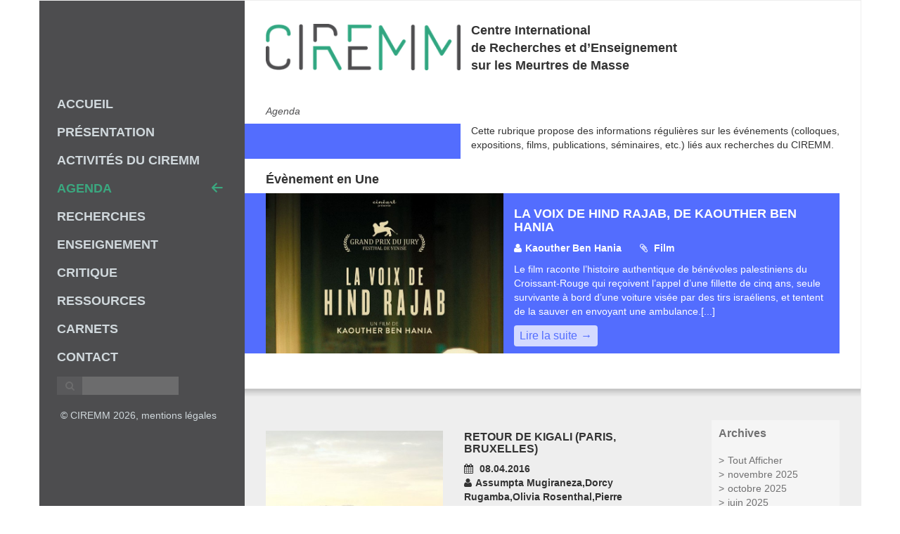

--- FILE ---
content_type: text/html; charset=UTF-8
request_url: https://www.ciremm.org/agenda/theme/lecture-performance/
body_size: 9020
content:




<!DOCTYPE html>
<html lang="fr-FR">
<head>
  <meta charset="UTF-8">
  <meta name="viewport" content="width=device-width, initial-scale=1.0">
  <title>agenda | Catégories | ciremm</title>
  <link rel="profile" href="http://gmpg.org/xfn/11">
  <link rel="pingback" href="https://www.ciremm.org/xmlrpc.php">
<!--[if lt IE 9]>
<script src="https://www.ciremm.org/wp-content/themes/ciremm/assets/js/html5shiv.js"></script>
<script src="https://www.ciremm.org/wp-content/themes/ciremm/assets/js/respond.min.js"></script>
<![endif]-->       
<link rel="alternate" type="application/rss+xml" title="ciremm &raquo; Flux de la catégorie agenda" href="https://www.ciremm.org/agenda/feed/" />
		<script type="text/javascript">
			window._wpemojiSettings = {"baseUrl":"https:\/\/s.w.org\/images\/core\/emoji\/72x72\/","ext":".png","source":{"concatemoji":"https:\/\/www.ciremm.org\/wp-includes\/js\/wp-emoji-release.min.js?ver=4.3.34"}};
			!function(e,n,t){var a;function o(e){var t=n.createElement("canvas"),a=t.getContext&&t.getContext("2d");return!(!a||!a.fillText)&&(a.textBaseline="top",a.font="600 32px Arial","flag"===e?(a.fillText(String.fromCharCode(55356,56812,55356,56807),0,0),3e3<t.toDataURL().length):(a.fillText(String.fromCharCode(55357,56835),0,0),0!==a.getImageData(16,16,1,1).data[0]))}function i(e){var t=n.createElement("script");t.src=e,t.type="text/javascript",n.getElementsByTagName("head")[0].appendChild(t)}t.supports={simple:o("simple"),flag:o("flag")},t.DOMReady=!1,t.readyCallback=function(){t.DOMReady=!0},t.supports.simple&&t.supports.flag||(a=function(){t.readyCallback()},n.addEventListener?(n.addEventListener("DOMContentLoaded",a,!1),e.addEventListener("load",a,!1)):(e.attachEvent("onload",a),n.attachEvent("onreadystatechange",function(){"complete"===n.readyState&&t.readyCallback()})),(a=t.source||{}).concatemoji?i(a.concatemoji):a.wpemoji&&a.twemoji&&(i(a.twemoji),i(a.wpemoji)))}(window,document,window._wpemojiSettings);
		</script>
		<style type="text/css">
img.wp-smiley,
img.emoji {
	display: inline !important;
	border: none !important;
	box-shadow: none !important;
	height: 1em !important;
	width: 1em !important;
	margin: 0 .07em !important;
	vertical-align: -0.1em !important;
	background: none !important;
	padding: 0 !important;
}
</style>
<link rel='stylesheet' id='bootstrap-fa-icon-css'  href='https://www.ciremm.org/wp-content/plugins/easy-bootstrap-shortcodes/styles/font-awesome.min.css?ver=4.3.34' type='text/css' media='all' />
<link rel='stylesheet' id='alo-easymail-css'  href='https://www.ciremm.org/wp-content/plugins/alo-easymail/alo-easymail.css?ver=4.3.34' type='text/css' media='all' />
<link rel='stylesheet' id='contact-form-7-css'  href='https://www.ciremm.org/wp-content/plugins/contact-form-7/includes/css/styles.css?ver=4.4.1' type='text/css' media='all' />
<link rel='stylesheet' id='noto-fonts-css'  href='http://fonts.googleapis.com/css?family=Noto+Sans%3A400%2C700%2C400italic%2C700italic&#038;ver=4.3.34' type='text/css' media='all' />
<link rel='stylesheet' id='bootstrap-min-css'  href='https://maxcdn.bootstrapcdn.com/bootstrap/3.3.4/css/bootstrap.min.css?ver=4.3.34' type='text/css' media='all' />
<link rel='stylesheet' id='fontawesome-css'  href='https://maxcdn.bootstrapcdn.com/font-awesome/4.3.0/css/font-awesome.min.css?ver=4.3.34' type='text/css' media='all' />
<link rel='stylesheet' id='style-css'  href='https://www.ciremm.org/wp-content/themes/ciremm/style.css?ver=4.3.34' type='text/css' media='all' />
<style id='style-inline-css' type='text/css'>
.sticky-header, .sticky-wrapper { background-color:#536dfe;}
.archive-ciremm-content .archives-link.active {color:#536dfe;}
.category-12 .row.introduction {background-color:#536dfe;}
.sub_category_bc_title {color:#536dfe;}
.sticky-wrapper .ciremm-read-more {color:#536dfe;}

</style>
<link rel='stylesheet' id='ebs_dynamic_css-css'  href='https://www.ciremm.org/wp-content/plugins/easy-bootstrap-shortcodes/styles/ebs_dynamic_css.php?ver=4.3.34' type='text/css' media='all' />
<script type='text/javascript' src='https://www.ciremm.org/wp-includes/js/jquery/jquery.js?ver=1.11.3'></script>
<script type='text/javascript' src='https://www.ciremm.org/wp-includes/js/jquery/jquery-migrate.min.js?ver=1.2.1'></script>
<script type='text/javascript' src='https://maxcdn.bootstrapcdn.com/bootstrap/3.3.4/js/bootstrap.min.js?ver=4.3.34'></script>
<link rel="EditURI" type="application/rsd+xml" title="RSD" href="https://www.ciremm.org/xmlrpc.php?rsd" />
<link rel="wlwmanifest" type="application/wlwmanifest+xml" href="https://www.ciremm.org/wp-includes/wlwmanifest.xml" /> 
<meta name="generator" content="WordPress 4.3.34" />
<script type='text/javascript' src='https://www.ciremm.org/wp-includes/js/tw-sack.min.js?ver=1.6.1'></script>
	<script type="text/javascript">
		//<![CDATA[
				function alo_em_pubblic_form ()
		{

			var alo_cf_array = new Array();
									document.alo_easymail_widget_form.submit.value="envoi en cours...";
			document.alo_easymail_widget_form.submit.disabled = true;
			document.getElementById('alo_em_widget_loading').style.display = "inline";
			document.getElementById('alo_easymail_widget_feedback').innerHTML = "";

			var alo_em_sack = new sack("https://www.ciremm.org/wp-admin/admin-ajax.php" );

			alo_em_sack.execute = 1;
			alo_em_sack.method = 'POST';
			alo_em_sack.setVar( "action", "alo_em_pubblic_form_check" );
						alo_em_sack.setVar( "alo_em_opt_name", document.alo_easymail_widget_form.alo_em_opt_name.value );
						alo_em_sack.setVar( "alo_em_opt_email", document.alo_easymail_widget_form.alo_em_opt_email.value );

			alo_em_sack.setVar( "alo_em_privacy_agree", ( document.getElementById('alo_em_privacy_agree').checked ? 1 : 0 ) );

						alo_em_sack.setVar( "alo_easymail_txt_generic_error", 'Erreur durant l\'opération.' );
			alo_em_sack.setVar( "alo_em_error_email_incorrect", "L\'adresse e-mail est incorrecte");
			alo_em_sack.setVar( "alo_em_error_name_empty", "Le champ Nom est vide");
			alo_em_sack.setVar( "alo_em_error_privacy_empty", "The Privacy Policy field is empty");
						alo_em_sack.setVar( "alo_em_error_email_added", "Avertissement : cette adresse email a déjà été abonnée, mais non activée. Un autre e-mail d\'activation va être envoyé");
			alo_em_sack.setVar( "alo_em_error_email_activated", "Avertissement : cette adresse e-mail a déjà été abonnée");
			alo_em_sack.setVar( "alo_em_error_on_sending", "Erreur durant l\'envoi : merci d\'essayer à nouveau");
			alo_em_sack.setVar( "alo_em_txt_ok", "Votre abonnement a été enregistré avec succès. Vous recevrez la prochain lettre d\'information. Merc.");
			alo_em_sack.setVar( "alo_em_txt_subscribe", "S\'abonner");
			alo_em_sack.setVar( "alo_em_lang_code", "");

			var cbs = document.getElementById('alo_easymail_widget_form').getElementsByTagName('input');
			var length = cbs.length;
			var lists = "";
			for (var i=0; i < length; i++) {
				if (cbs[i].name == 'alo_em_form_lists' +'[]' && cbs[i].type == 'checkbox') {
					if ( cbs[i].checked ) lists += cbs[i].value + ",";
				}
			}
			alo_em_sack.setVar( "alo_em_form_lists", lists );
			alo_em_sack.setVar( "alo_em_nonce", 'c8fb9c02e8' );
			alo_em_sack.runAJAX();

			return true;

		}
				//]]>
	</script>
	
</head><!--/head-->

<body class="archive category category-agenda category-12">
  <div id="wrapper" class="container">
    <div class="row">
      <div id="navigation" class="col-md-3">
       <div class="navbar-header"><h1 class="sm-only">CIREMM</h1>
        <button type="button" class="navbar-toggle" data-toggle="collapse" data-target=".navbar-collapse">
          <span class="sr-only"></span>
          <span class="icon-bar"></span>
          <span class="icon-bar"></span>
          <span class="icon-bar"></span>
        </button>
       </div>
       <div id="site-navbar-collapse" class="collapse navbar-collapse"><ul id="menu-menu-principal" class=""><li id="menu-item-64" class="menu-item menu-item-type-post_type menu-item-object-page menu-item-64"><a title="Accueil" href="https://www.ciremm.org/">Accueil<span class="icomoon-arrow-left2"></span></a></li>
<li id="menu-item-62" class="presentation-item menu-item menu-item-type-post_type menu-item-object-page menu-item-has-children menu-item-62 dropdown"><a title="Présentation" href="https://www.ciremm.org/presentation/" data-toggle="dropdown" class="dropdown-toggle disabled" aria-haspopup="true">Présentation<span class="icomoon-arrow-left2"></span></a>
<ul role="menu" class=" dropdown-menu">
	<li id="menu-item-63" class="menu-item menu-item-type-post_type menu-item-object-page menu-item-63"><a title="Membres du Bureau" href="https://www.ciremm.org/presentation/membres-du-bureau/">Membres du Bureau<span class="icomoon-arrow-left2"></span></a></li>
	<li id="menu-item-73" class="menu-item menu-item-type-post_type menu-item-object-page menu-item-73"><a title="Conseil scientifique" href="https://www.ciremm.org/presentation/comite-scientifique/">Conseil scientifique<span class="icomoon-arrow-left2"></span></a></li>
	<li id="menu-item-81" class="menu-item menu-item-type-post_type menu-item-object-page menu-item-81"><a title="Comité d&#039;honneur" href="https://www.ciremm.org/presentation/comite-d-honneur/">Comité d&rsquo;honneur<span class="icomoon-arrow-left2"></span></a></li>
</ul>
</li>
<li id="menu-item-1163" class="menu-item menu-item-type-taxonomy menu-item-object-category menu-item-1163"><a title="Activités du CIREMM" href="https://www.ciremm.org/activites-du-ciremm/">Activités du CIREMM<span class="icomoon-arrow-left2"></span></a></li>
<li id="menu-item-153" class="menu-item menu-item-type-taxonomy menu-item-object-category current-menu-item menu-item-153 active"><a title="agenda" href="https://www.ciremm.org/agenda/">agenda<span class="icomoon-arrow-left2"></span></a></li>
<li id="menu-item-154" class="menu-item menu-item-type-taxonomy menu-item-object-category menu-item-has-children menu-item-154 dropdown"><a title="recherches" href="https://www.ciremm.org/recherches/" data-toggle="dropdown" class="dropdown-toggle disabled" aria-haspopup="true">recherches<span class="icomoon-arrow-left2"></span></a>
<ul role="menu" class=" dropdown-menu">
	<li id="menu-item-155" class="menu-item menu-item-type-taxonomy menu-item-object-category menu-item-155"><a title="Recherches Transversales" href="https://www.ciremm.org/recherches/recherches-transversales/">Recherches Transversales<span class="icomoon-arrow-left2"></span></a></li>
	<li id="menu-item-263" class="menu-item menu-item-type-taxonomy menu-item-object-category menu-item-263"><a title="Amérique Latine" href="https://www.ciremm.org/recherches/amerique-latine/">Amérique Latine<span class="icomoon-arrow-left2"></span></a></li>
	<li id="menu-item-255" class="menu-item menu-item-type-taxonomy menu-item-object-category menu-item-255"><a title="Arménie" href="https://www.ciremm.org/recherches/armenie/">Arménie<span class="icomoon-arrow-left2"></span></a></li>
	<li id="menu-item-256" class="menu-item menu-item-type-taxonomy menu-item-object-category menu-item-256"><a title="Bosnie" href="https://www.ciremm.org/recherches/bosnie/">Bosnie<span class="icomoon-arrow-left2"></span></a></li>
	<li id="menu-item-156" class="menu-item menu-item-type-taxonomy menu-item-object-category menu-item-156"><a title="Cambodge" href="https://www.ciremm.org/recherches/cambodge/">Cambodge<span class="icomoon-arrow-left2"></span></a></li>
	<li id="menu-item-264" class="menu-item menu-item-type-taxonomy menu-item-object-category menu-item-264"><a title="Hereros / Namas" href="https://www.ciremm.org/recherches/hereros-namas/">Hereros / Namas<span class="icomoon-arrow-left2"></span></a></li>
	<li id="menu-item-259" class="menu-item menu-item-type-taxonomy menu-item-object-category menu-item-259"><a title="Rwanda" href="https://www.ciremm.org/recherches/rwanda/">Rwanda<span class="icomoon-arrow-left2"></span></a></li>
	<li id="menu-item-260" class="menu-item menu-item-type-taxonomy menu-item-object-category menu-item-260"><a title="Shoah" href="https://www.ciremm.org/recherches/shoah/">Shoah<span class="icomoon-arrow-left2"></span></a></li>
	<li id="menu-item-265" class="menu-item menu-item-type-taxonomy menu-item-object-category menu-item-265"><a title="URSS" href="https://www.ciremm.org/recherches/urss/">URSS<span class="icomoon-arrow-left2"></span></a></li>
</ul>
</li>
<li id="menu-item-157" class="menu-item menu-item-type-taxonomy menu-item-object-category menu-item-157"><a title="enseignement" href="https://www.ciremm.org/enseignement/">enseignement<span class="icomoon-arrow-left2"></span></a></li>
<li id="menu-item-158" class="menu-item menu-item-type-taxonomy menu-item-object-category menu-item-158"><a title="critique" href="https://www.ciremm.org/critique/">critique<span class="icomoon-arrow-left2"></span></a></li>
<li id="menu-item-272" class="menu-item menu-item-type-post_type menu-item-object-page menu-item-272"><a title="Ressources" href="https://www.ciremm.org/ressources/">Ressources<span class="icomoon-arrow-left2"></span></a></li>
<li id="menu-item-186" class="menu-item menu-item-type-custom menu-item-object-custom menu-item-186"><a title="carnets" target="_blank" href="http://carnets.ciremm.org">carnets<span class="icomoon-arrow-left2"></span></a></li>
<li id="menu-item-162" class="menu-item menu-item-type-post_type menu-item-object-page menu-item-162"><a title="Contact" href="https://www.ciremm.org/contact/">Contact<span class="icomoon-arrow-left2"></span></a></li>
<li class="my-nav-menu-search"> 
	<form id="searchform" method="get" action="/index.php">
          <div>
            <button type="submit" id="search-submit" ><i class="fa fa-search"></i></button>
            <input type="text" name="s" class="search-input" id="s" size="15"/><br />
          </div>

      </form>      
	</li><li class="my-nav-menu-copyright"><p>&copy; CIREMM 2026, <a href="https://www.ciremm.org/mentions-legales">mentions légales</a></p></li></ul></div>       
      </div>
      <div id="main" class="col-md-9 col-xs-12">        
        <div class="extra-paddings bkg-white">
          <div class="site-header row-fluid">
            <div class="col-md-4 logo-wrapper"><img src="https://www.ciremm.org/wp-content/themes/ciremm/assets/images/logo-ciremm-300.png"></div>
            <div class="col-md-8 col-sm-6 site-title"><p>Centre International<br />
de Recherches et d&rsquo;Enseignement<br />
sur les Meurtres de Masse</p>
</div>
          </div>
        </div>        
<!--<h1>sticky_plus_intro</h1>-->
<div class="top-content">
	<div id="category-titles">
		<h3 class="category_bc_title">agenda</h3>
	</div>
			<div class="row introduction">
				<div class="col-lg-8 col-md-8 col-xs-12 col-sm-12 col-md-offset-4 col-lg-offset-4">			
				<p class="p1"><span class="s1">Cette rubrique propose des informations régulières sur les événements (colloques, expositions, films, publications, séminaires, etc.) liés aux recherches du CIREMM.</span></p>				</div>
			</div>
			<h3 class="sticky-slogan">Évènement en Une</h3>			<div class="sticky-wrapper">
				<div class="sticky-inner">
				<div class="sticky-margin"></div>
								<div class="col-md-5 col-sm-6 col-xs-12" style="background-image:url('https://www.ciremm.org/wp-content/uploads/2025/11/la_voix_de_hind_rajab_affiche.webp_-717x1024.jpeg');">
				<img src="https://www.ciremm.org/wp-content/uploads/2025/11/la_voix_de_hind_rajab_affiche.webp_-717x1024.jpeg" class="visible-xs"/>	
				</div>
				<div class="col-md-7 col-sm-6 col-xs-12">
									<h2 >La voix de Hind Rajab, de Kaouther Ben Hania</h2>					<p class="ciremm-content-metas">
											<span class="meta-infos"><i class="fa fa-user"> </i>Kaouther Ben Hania</span>
						
						 <span class="meta-infos"><i class="fa fa-paperclip"></i> Film</span>					</p>
															<p>Le film raconte l&rsquo;histoire authentique de bénévoles palestiniens du Croissant-Rouge qui reçoivent l&rsquo;appel d&rsquo;une fillette de cinq ans, seule survivante à bord d&rsquo;une voiture visée par des tirs israéliens, et tentent de la sauver en envoyant une ambulance.[...] </p>					<p><a href="https://www.ciremm.org/agenda/la-voix-de-hind-rajab-de-kaouther-ben-hania/" class="ciremm-read-more">Lire la suite</a></p>
				</div>
							</div>
			</div>
			</div>
<div class="content-bottom-shadow"></div>
 <div class="bottom-content pseudo-fluid row-fluid ">

 	<div class="col-md-9 ciremm-archives-wrapper">
 		<div class="archive-horizontal-separator" style="height:15px;">		
		<div class=""></div>
	</div>
			<div class="archive-row">		<div class="col-md-5 col-sm-6 col-xs-12" style="background-image:url('https://www.ciremm.org/wp-content/uploads/2016/04/retour-de-kigali-photo-elitza-gueorguieva-1024x575.jpg');">
				<img src="https://www.ciremm.org/wp-content/uploads/2016/04/retour-de-kigali-photo-elitza-gueorguieva-1024x575.jpg" class="visible-xs"/>	
				</div>
				<div class="col-md-7 col-sm-6 col-xs-12">
									<h2 >Retour de Kigali (Paris, Bruxelles)</h2>					<p class="ciremm-content-metas">
											<span class="meta-infos"><i class="fa fa-calendar"></i> 08.04.2016</span>
												<span class="meta-infos"><i class="fa fa-user"> </i>Assumpta Mugiraneza,Dorcy Rugamba,Olivia Rosenthal,Pierre Bayard,Soko Phay</span>
						
						 <span class="meta-infos"><i class="fa fa-paperclip"></i> Lecture-performance, table ronde</span>					</p>
															<p><strong>Responsables : Olivia Rosenthal, Dorcy Rugamba, Soko Phay, Assumpta Mugiraneza et Pierre Bayard</strong></p>
<p>Trois soirées performances « Retour de Kigali » sont organisées au Théâtre ouvert à Paris, les 8, 9 et 10 avril 2016 et au CEC/Maison de la Francité à Bruxelles le 11 avril.[...] </p>					<p><a href="https://www.ciremm.org/agenda/retour-de-kigali-paris-bruxelles/" class="ciremm-read-more">Lire la suite</a></p>
				</div>
			</div>	<div class="archive-horizontal-separator">
		<div class="archive-horizontal-separator-inner"></div>
		<div class="archive-horizontal-separator-inner"></div>
	</div>
			<div class="pagination-holder">
				</div>
	</div>
	
	<div class="col-md-3 ciremm-sidebar">
		<div class="archive-ciremm-content"><h2>Archives</h2><ul><li><a href="https://www.ciremm.org/agenda/"  class="archives-link" >Tout Afficher</a></li><li><a href="https://www.ciremm.org/agenda/archives/2025/11/"  class="archives-link" >novembre 2025</a></li><li><a href="https://www.ciremm.org/agenda/archives/2025/10/"  class="archives-link" >octobre 2025</a></li><li><a href="https://www.ciremm.org/agenda/archives/2025/06/"  class="archives-link" >juin 2025</a></li><li><a href="https://www.ciremm.org/agenda/archives/2025/04/"  class="archives-link" >avril 2025</a></li><li><a href="https://www.ciremm.org/agenda/archives/2024/11/"  class="archives-link" >novembre 2024</a></li><li><a href="https://www.ciremm.org/agenda/archives/2024/09/"  class="archives-link" >septembre 2024</a></li><li><a href="https://www.ciremm.org/agenda/archives/2024/07/"  class="archives-link" >juillet 2024</a></li><li><a href="https://www.ciremm.org/agenda/archives/2024/06/"  class="archives-link" >juin 2024</a></li><li><a href="https://www.ciremm.org/agenda/archives/2024/05/"  class="archives-link" >mai 2024</a></li><li><a href="https://www.ciremm.org/agenda/archives/2024/03/"  class="archives-link" >mars 2024</a></li><li><a href="https://www.ciremm.org/agenda/archives/2024/01/"  class="archives-link" >janvier 2024</a></li><li><a href="https://www.ciremm.org/agenda/archives/2023/09/"  class="archives-link" >septembre 2023</a></li><li><a href="https://www.ciremm.org/agenda/archives/2023/05/"  class="archives-link" >mai 2023</a></li><li><a href="https://www.ciremm.org/agenda/archives/2023/04/"  class="archives-link" >avril 2023</a></li><li><a href="https://www.ciremm.org/agenda/archives/2022/06/"  class="archives-link" >juin 2022</a></li><li><a href="https://www.ciremm.org/agenda/archives/2022/05/"  class="archives-link" >mai 2022</a></li><li><a href="https://www.ciremm.org/agenda/archives/2022/04/"  class="archives-link" >avril 2022</a></li><li><a href="https://www.ciremm.org/agenda/archives/2022/03/"  class="archives-link" >mars 2022</a></li><li><a href="https://www.ciremm.org/agenda/archives/2021/06/"  class="archives-link" >juin 2021</a></li><li><a href="https://www.ciremm.org/agenda/archives/2020/03/"  class="archives-link" >mars 2020</a></li><li><a href="https://www.ciremm.org/agenda/archives/2020/02/"  class="archives-link" >février 2020</a></li><li><a href="https://www.ciremm.org/agenda/archives/2019/10/"  class="archives-link" >octobre 2019</a></li><li><a href="https://www.ciremm.org/agenda/archives/2019/09/"  class="archives-link" >septembre 2019</a></li><li><a href="https://www.ciremm.org/agenda/archives/2019/07/"  class="archives-link" >juillet 2019</a></li><li><a href="https://www.ciremm.org/agenda/archives/2019/06/"  class="archives-link" >juin 2019</a></li><li><a href="https://www.ciremm.org/agenda/archives/2019/05/"  class="archives-link" >mai 2019</a></li><li><a href="https://www.ciremm.org/agenda/archives/2019/04/"  class="archives-link" >avril 2019</a></li><li><a href="https://www.ciremm.org/agenda/archives/2019/03/"  class="archives-link" >mars 2019</a></li><li><a href="https://www.ciremm.org/agenda/archives/2019/02/"  class="archives-link" >février 2019</a></li><li><a href="https://www.ciremm.org/agenda/archives/2019/01/"  class="archives-link" >janvier 2019</a></li><li><a href="https://www.ciremm.org/agenda/archives/2018/12/"  class="archives-link" >décembre 2018</a></li><li><a href="https://www.ciremm.org/agenda/archives/2018/11/"  class="archives-link" >novembre 2018</a></li><li><a href="https://www.ciremm.org/agenda/archives/2018/10/"  class="archives-link" >octobre 2018</a></li><li><a href="https://www.ciremm.org/agenda/archives/2018/09/"  class="archives-link" >septembre 2018</a></li><li><a href="https://www.ciremm.org/agenda/archives/2018/06/"  class="archives-link" >juin 2018</a></li><li><a href="https://www.ciremm.org/agenda/archives/2018/04/"  class="archives-link" >avril 2018</a></li><li><a href="https://www.ciremm.org/agenda/archives/2018/03/"  class="archives-link" >mars 2018</a></li><li><a href="https://www.ciremm.org/agenda/archives/2018/02/"  class="archives-link" >février 2018</a></li><li><a href="https://www.ciremm.org/agenda/archives/2018/01/"  class="archives-link" >janvier 2018</a></li><li><a href="https://www.ciremm.org/agenda/archives/2017/12/"  class="archives-link" >décembre 2017</a></li><li><a href="https://www.ciremm.org/agenda/archives/2017/11/"  class="archives-link" >novembre 2017</a></li><li><a href="https://www.ciremm.org/agenda/archives/2017/07/"  class="archives-link" >juillet 2017</a></li><li><a href="https://www.ciremm.org/agenda/archives/2017/02/"  class="archives-link" >février 2017</a></li><li><a href="https://www.ciremm.org/agenda/archives/2017/01/"  class="archives-link" >janvier 2017</a></li><li><a href="https://www.ciremm.org/agenda/archives/2016/11/"  class="archives-link" >novembre 2016</a></li><li><a href="https://www.ciremm.org/agenda/archives/2016/09/"  class="archives-link" >septembre 2016</a></li><li><a href="https://www.ciremm.org/agenda/archives/2016/05/"  class="archives-link" >mai 2016</a></li><li><a href="https://www.ciremm.org/agenda/archives/2016/04/"  class="archives-link" >avril 2016</a></li><li><a href="https://www.ciremm.org/agenda/archives/2016/02/"  class="archives-link" >février 2016</a></li><li><a href="https://www.ciremm.org/agenda/archives/2016/01/"  class="archives-link" >janvier 2016</a></li><li><a href="https://www.ciremm.org/agenda/archives/2015/12/"  class="archives-link" >décembre 2015</a></li><li><a href="https://www.ciremm.org/agenda/archives/2015/11/"  class="archives-link" >novembre 2015</a></li><li><a href="https://www.ciremm.org/agenda/archives/2015/09/"  class="archives-link" >septembre 2015</a></li><li><a href="https://www.ciremm.org/agenda/archives/2015/06/"  class="archives-link" >juin 2015</a></li><li><a href="https://www.ciremm.org/agenda/archives/2015/05/"  class="archives-link" >mai 2015</a></li><li><a href="https://www.ciremm.org/agenda/archives/2015/04/"  class="archives-link" >avril 2015</a></li></ul></div><div class="archive-ciremm-content"><h2>Thèmes</h2><ul><li><a href="https://www.ciremm.org/agenda/"  class="archives-link" >Tout Afficher</a></li><li><a href="https://www.ciremm.org/agenda/theme/rencontres/"  class="archives-link" >Rencontres</a></li><li><a href="https://www.ciremm.org/agenda/theme/spectacle-musical/"  class="archives-link" >Spectacle musical</a></li><li><a href="https://www.ciremm.org/agenda/theme/spectacle/"  class="archives-link" >Spectacle</a></li><li><a href="https://www.ciremm.org/agenda/theme/colloque-international-et-rencontres-culturelles/"  class="archives-link" >colloque international et rencontres culturelles</a></li><li><a href="https://www.ciremm.org/agenda/theme/temoignage/"  class="archives-link" >Témoignage</a></li><li><a href="https://www.ciremm.org/agenda/theme/presentation/"  class="archives-link" >présentation</a></li><li><a href="https://www.ciremm.org/agenda/theme/visite-guidee/"  class="archives-link" >visite guidée</a></li><li><a href="https://www.ciremm.org/agenda/theme/spectacle-theatral/"  class="archives-link" >spectacle théâtral</a></li><li><a href="https://www.ciremm.org/agenda/theme/emission-radio/"  class="archives-link" >émission radio</a></li><li><a href="https://www.ciremm.org/agenda/theme/film-documentaire/"  class="archives-link" >Film documentaire</a></li><li><a href="https://www.ciremm.org/agenda/theme/rencontre-avec-des-auteurs/"  class="archives-link" >rencontre avec des auteurs</a></li><li><a href="https://www.ciremm.org/agenda/theme/representations-artistiques/"  class="archives-link" >représentations artistiques</a></li><li><a href="https://www.ciremm.org/agenda/theme/documentaire-radiophonique/"  class="archives-link" >Documentaire radiophonique</a></li><li><a href="https://www.ciremm.org/agenda/theme/colloque-international/"  class="archives-link" >Colloque international</a></li><li><a href="https://www.ciremm.org/agenda/theme/piece-de-theatre/"  class="archives-link" >Pièce de théâtre</a></li><li><a href="https://www.ciremm.org/agenda/theme/lettre-performance/"  class="archives-link" >Lettre-performance</a></li><li><a href="https://www.ciremm.org/agenda/theme/projection-de-film/"  class="archives-link" >projection de film</a></li><li><a href="https://www.ciremm.org/agenda/theme/table-ronde/"  class="archives-link" >table ronde</a></li><li><a href="https://www.ciremm.org/agenda/theme/festival/"  class="archives-link" >Festival</a></li><li><a href="https://www.ciremm.org/agenda/theme/presentation-doeuvre/"  class="archives-link" >présentation d’œuvre</a></li><li><a href="https://www.ciremm.org/agenda/theme/presentation-douvrage/"  class="archives-link" >présentation d’ouvrage</a></li><li><a href="https://www.ciremm.org/agenda/theme/film-danimation/"  class="archives-link" >film d'animation</a></li><li><a href="https://www.ciremm.org/agenda/theme/exposition-temporaire/"  class="archives-link" >exposition temporaire</a></li><li><a href="https://www.ciremm.org/agenda/theme/conference-debat/"  class="archives-link" >conférence-débat</a></li><li><a href="https://www.ciremm.org/agenda/theme/rencontre/"  class="archives-link" >rencontre</a></li><li><a href="https://www.ciremm.org/agenda/theme/projection-et-exposition/"  class="archives-link" >projection et exposition</a></li><li><a href="https://www.ciremm.org/agenda/theme/projection-de-documentaire/"  class="archives-link" >projection de documentaire</a></li><li><a href="https://www.ciremm.org/agenda/theme/lecture-performance/"  class="archives-link active" >Lecture-performance</a></li><li><a href="https://www.ciremm.org/agenda/theme/rencontre-debat/"  class="archives-link" >rencontre-débat</a></li><li><a href="https://www.ciremm.org/agenda/theme/lecture-spectacle/"  class="archives-link" >Lecture-spectacle</a></li><li><a href="https://www.ciremm.org/agenda/theme/concertspectacle/"  class="archives-link" >Concert/spectacle</a></li><li><a href="https://www.ciremm.org/agenda/theme/projection-de-film-documentaire/"  class="archives-link" >projection de film documentaire</a></li><li><a href="https://www.ciremm.org/agenda/theme/conference-internationale/"  class="archives-link" >conférence internationale</a></li><li><a href="https://www.ciremm.org/agenda/theme/projection-en-avant-premiere/"  class="archives-link" >projection en avant-première</a></li><li><a href="https://www.ciremm.org/agenda/theme/colloque/"  class="archives-link" >Colloque</a></li><li><a href="https://www.ciremm.org/agenda/theme/documentaire/"  class="archives-link" >Documentaire</a></li><li><a href="https://www.ciremm.org/agenda/theme/journees-detudes/"  class="archives-link" >Journées d’études</a></li><li><a href="https://www.ciremm.org/agenda/theme/publication/"  class="archives-link" >Publication</a></li><li><a href="https://www.ciremm.org/agenda/theme/essai/"  class="archives-link" >Essai</a></li><li><a href="https://www.ciremm.org/agenda/theme/livre/"  class="archives-link" >Livre</a></li><li><a href="https://www.ciremm.org/agenda/theme/exposition/"  class="archives-link" >Exposition</a></li><li><a href="https://www.ciremm.org/agenda/theme/debat/"  class="archives-link" >Débat</a></li><li><a href="https://www.ciremm.org/agenda/theme/projection/"  class="archives-link" >projection</a></li><li><a href="https://www.ciremm.org/agenda/theme/journee-detude/"  class="archives-link" >Journée d’étude</a></li><li><a href="https://www.ciremm.org/agenda/theme/seminaire-de-recherche/"  class="archives-link" >Séminaire de recherche</a></li><li><a href="https://www.ciremm.org/agenda/theme/seminaires-et-projections/"  class="archives-link" >séminaires et projections</a></li><li><a href="https://www.ciremm.org/agenda/theme/conferences/"  class="archives-link" >Conférences</a></li><li><a href="https://www.ciremm.org/agenda/theme/forum-international/"  class="archives-link" >Forum international</a></li><li><a href="https://www.ciremm.org/agenda/theme/seminaire-et-exposition/"  class="archives-link" >Séminaire et exposition</a></li><li><a href="https://www.ciremm.org/agenda/theme/film/"  class="archives-link" >Film</a></li><li><a href="https://www.ciremm.org/agenda/theme/conference/"  class="archives-link" >Conférence</a></li><li><a href="https://www.ciremm.org/agenda/theme/seminaire/"  class="archives-link" >Séminaire</a></li></ul></div><div class="archive-ciremm-content"><h2>Auteurs</h2><ul><li><a href="https://www.ciremm.org/agenda/"  class="archives-link" >Tout Afficher</a></li><li><a href="https://www.ciremm.org/agenda/auteur/pierre-bayard/"  class="archives-link" >Pierre Bayard</a></li><li><a href="https://www.ciremm.org/agenda/auteur/soko-phay/"  class="archives-link" >Soko Phay</a></li><li><a href="https://www.ciremm.org/agenda/auteur/rithy-panh/"  class="archives-link" >Rithy Panh</a></li><li><a href="https://www.ciremm.org/agenda/auteur/richard-rechtman/"  class="archives-link" >Richard Rechtman</a></li><li><a href="https://www.ciremm.org/agenda/auteur/emmanuel-alloa/"  class="archives-link" >Emmanuel Alloa</a></li><li><a href="https://www.ciremm.org/agenda/auteur/stephane-audoin-rouzeau/"  class="archives-link" >Stéphane Audoin-Rouzeau</a></li><li><a href="https://www.ciremm.org/agenda/auteur/helene-dumas/"  class="archives-link" >Hélène Dumas</a></li><li><a href="https://www.ciremm.org/agenda/auteur/catherine-coquio/"  class="archives-link" >Catherine Coquio</a></li><li><a href="https://www.ciremm.org/agenda/auteur/bureau-du-ciremm/"  class="archives-link" >Bureau du CIREMM</a></li><li><a href="https://www.ciremm.org/agenda/auteur/maira-mora/"  class="archives-link" >Maira Mora</a></li><li><a href="https://www.ciremm.org/agenda/auteur/luba-jurgenson/"  class="archives-link" >Luba Jurgenson</a></li><li><a href="https://www.ciremm.org/agenda/auteur/philippe-mesnard/"  class="archives-link" >Philippe Mesnard</a></li><li><a href="https://www.ciremm.org/agenda/auteur/jean-louis-fournel/"  class="archives-link" >Jean-Louis Fournel</a></li><li><a href="https://www.ciremm.org/agenda/auteur/patrick-nardin/"  class="archives-link" >Patrick Nardin</a></li><li><a href="https://www.ciremm.org/agenda/auteur/suppya-helene-nut/"  class="archives-link" >Suppya Hélène Nut</a></li><li><a href="https://www.ciremm.org/agenda/auteur/assumpta-mugiraneza/"  class="archives-link" >Assumpta Mugiraneza</a></li><li><a href="https://www.ciremm.org/agenda/auteur/joseph-cohen/"  class="archives-link" >Joseph Cohen</a></li><li><a href="https://www.ciremm.org/agenda/auteur/jacqueline-frydman/"  class="archives-link" >Jacqueline Frydman</a></li><li><a href="https://www.ciremm.org/agenda/auteur/raphael-zagury-orly/"  class="archives-link" >Raphael Zagury-Orly</a></li><li><a href="https://www.ciremm.org/agenda/auteur/jean-hatzfeld/"  class="archives-link" >Jean Hatzfeld</a></li><li><a href="https://www.ciremm.org/agenda/auteur/frederik-detue/"  class="archives-link" >Frederik Detue</a></li><li><a href="https://www.ciremm.org/agenda/auteur/charlotte-lacoste/"  class="archives-link" >Charlotte Lacoste</a></li><li><a href="https://www.ciremm.org/agenda/auteur/fethi-benslama/"  class="archives-link" >Fethi Benslama</a></li><li><a href="https://www.ciremm.org/agenda/auteur/olivia-rosenthal/"  class="archives-link" >Olivia Rosenthal</a></li><li><a href="https://www.ciremm.org/agenda/auteur/dorcy-rugamba/"  class="archives-link" >Dorcy Rugamba</a></li><li><a href="https://www.ciremm.org/agenda/auteur/henry-rousso/"  class="archives-link" >Henry Rousso</a></li><li><a href="https://www.ciremm.org/agenda/auteur/bernard-bruneteau/"  class="archives-link" >Bernard Bruneteau</a></li><li><a href="https://www.ciremm.org/agenda/auteur/sevane-garibian/"  class="archives-link" >Sévane Garibian</a></li><li><a href="https://www.ciremm.org/agenda/auteur/adrien-genoudet/"  class="archives-link" >Adrien Genoudet</a></li><li><a href="https://www.ciremm.org/agenda/auteur/musee-detat-auschwitz-birkenau/"  class="archives-link" >Musée d’État Auschwitz-Birkenau</a></li><li><a href="https://www.ciremm.org/agenda/auteur/memorial-de-la-shoah/"  class="archives-link" >Mémorial de la Shoah</a></li><li><a href="https://www.ciremm.org/agenda/auteur/valerie-nivelon/"  class="archives-link" >Valérie Nivelon</a></li><li><a href="https://www.ciremm.org/agenda/auteur/anita-leandro/"  class="archives-link" >Anita Leandro</a></li><li><a href="https://www.ciremm.org/agenda/auteur/bruce-clarke/"  class="archives-link" >Bruce Clarke</a></li><li><a href="https://www.ciremm.org/agenda/auteur/fabrice-virgili/"  class="archives-link" >Fabrice VIRGILI</a></li><li><a href="https://www.ciremm.org/agenda/auteur/nisrine-al-zahre/"  class="archives-link" >Nisrine AL ZAHRE</a></li><li><a href="https://www.ciremm.org/agenda/auteur/rattana-vandy/"  class="archives-link" >Rattana Vandy</a></li><li><a href="https://www.ciremm.org/agenda/auteur/sareth-svay/"  class="archives-link" >Sareth Svay</a></li><li><a href="https://www.ciremm.org/agenda/auteur/corine-sombrun/"  class="archives-link" >Corine Sombrun</a></li><li><a href="https://www.ciremm.org/agenda/auteur/suzanne-muller/"  class="archives-link" >Suzanne Muller</a></li><li><a href="https://www.ciremm.org/agenda/auteur/aurelie-michel/"  class="archives-link" >Aurélie Michel</a></li><li><a href="https://www.ciremm.org/agenda/auteur/lea-le-bricomte/"  class="archives-link" >Léa Le Bricomte</a></li><li><a href="https://www.ciremm.org/agenda/auteur/arno-gisinger/"  class="archives-link" >Arno Gisinger</a></li><li><a href="https://www.ciremm.org/agenda/auteur/mirna-boyadjian/"  class="archives-link" >Mirna Boyadjian</a></li><li><a href="https://www.ciremm.org/agenda/auteur/annette-becker/"  class="archives-link" >Annette Becker</a></li><li><a href="https://www.ciremm.org/agenda/auteur/roberto-barbanti/"  class="archives-link" >Roberto Barbanti</a></li><li><a href="https://www.ciremm.org/agenda/auteur/choulean-ang/"  class="archives-link" >Chouléan Ang</a></li><li><a href="https://www.ciremm.org/agenda/auteur/luis-puenzo/"  class="archives-link" >Luis Puenzo</a></li><li><a href="https://www.ciremm.org/agenda/auteur/hala-alabdalla/"  class="archives-link" >Hala Alabdalla</a></li><li><a href="https://www.ciremm.org/agenda/auteur/golan-al-haji/"  class="archives-link" >Golan Al Haji</a></li><li><a href="https://www.ciremm.org/agenda/auteur/hala-mohammad/"  class="archives-link" >Hala Mohammad</a></li><li><a href="https://www.ciremm.org/agenda/auteur/jonathan-chalier/"  class="archives-link" >Jonathan Chalier</a></li><li><a href="https://www.ciremm.org/agenda/auteur/marianne-hirsch/"  class="archives-link" >Marianne Hirsch</a></li><li><a href="https://www.ciremm.org/agenda/auteur/veronica-estay-stange/"  class="archives-link" >Verónica Estay Stange</a></li><li><a href="https://www.ciremm.org/agenda/auteur/nathalie-bittinger/"  class="archives-link" >Nathalie Bittinger</a></li><li><a href="https://www.ciremm.org/agenda/auteur/stephane-au-doin-rouzeau/"  class="archives-link" >Stéphane Au-doin-Rouzeau</a></li><li><a href="https://www.ciremm.org/agenda/auteur/jean-francois-bayart/"  class="archives-link" >Jean-François Bayart</a></li><li><a href="https://www.ciremm.org/agenda/auteur/roberto-beneduce/"  class="archives-link" >Roberto Beneduce</a></li><li><a href="https://www.ciremm.org/agenda/auteur/simona-taliani/"  class="archives-link" >Simona Taliani</a></li><li><a href="https://www.ciremm.org/agenda/auteur/david-rieff/"  class="archives-link" >David Rieff</a></li><li><a href="https://www.ciremm.org/agenda/auteur/eric-vuillard/"  class="archives-link" >Eric Vuillard</a></li><li><a href="https://www.ciremm.org/agenda/auteur/guillaume-ancel/"  class="archives-link" >Guillaume Ancel</a></li><li><a href="https://www.ciremm.org/agenda/auteur/laine-remi/"  class="archives-link" >Lainé Rémi</a></li><li><a href="https://www.ciremm.org/agenda/auteur/reynaud-jean/"  class="archives-link" >Reynaud Jean.</a></li><li><a href="https://www.ciremm.org/agenda/auteur/neary-adeline-hay/"  class="archives-link" >Neary Adeline Hay</a></li><li><a href="https://www.ciremm.org/agenda/auteur/x/"  class="archives-link" >x</a></li><li><a href="https://www.ciremm.org/agenda/auteur/maryse-jeanguyot/"  class="archives-link" >Maryse Jeanguyot</a></li><li><a href="https://www.ciremm.org/agenda/auteur/denis-do/"  class="archives-link" >Denis Do</a></li><li><a href="https://www.ciremm.org/agenda/auteur/cie-la-muette/"  class="archives-link" >Cie La Mue/tte</a></li><li><a href="https://www.ciremm.org/agenda/auteur/jose-pedro-charlo-filipovich/"  class="archives-link" >José Pedro Charlo Filipovich</a></li><li><a href="https://www.ciremm.org/agenda/auteur/aldo-garay/"  class="archives-link" >Aldo Garay</a></li><li><a href="https://www.ciremm.org/agenda/auteur/lissette-orozco/"  class="archives-link" >Lissette Orozco</a></li><li><a href="https://www.ciremm.org/agenda/auteur/veronica-estay/"  class="archives-link" >Verónica Estay</a></li><li><a href="https://www.ciremm.org/agenda/auteur/nancy-morales/"  class="archives-link" >Nancy Morales</a></li><li><a href="https://www.ciremm.org/agenda/auteur/angela-mangoni/"  class="archives-link" >Angela Mangoni</a></li><li><a href="https://www.ciremm.org/agenda/auteur/alvaro-brechner/"  class="archives-link" >Alvaro Brechner</a></li><li><a href="https://www.ciremm.org/agenda/auteur/brigitte-lemaine/"  class="archives-link" >Brigitte Lemaine</a></li><li><a href="https://www.ciremm.org/agenda/auteur/nanni-moretti/"  class="archives-link" >Nanni Moretti</a></li><li><a href="https://www.ciremm.org/agenda/auteur/pablo-gershanik/"  class="archives-link" >Pablo Gershanik</a></li><li><a href="https://www.ciremm.org/agenda/auteur/julian-teubal/"  class="archives-link" >Julián Teubal</a></li><li><a href="https://www.ciremm.org/agenda/auteur/chochana-boukhobza/"  class="archives-link" >Chochana Boukhobza</a></li><li><a href="https://www.ciremm.org/agenda/auteur/andre-versaille/"  class="archives-link" >André Versaille</a></li><li><a href="https://www.ciremm.org/agenda/auteur/marina-rubino/"  class="archives-link" >Marina Rubino</a></li><li><a href="https://www.ciremm.org/agenda/auteur/mario-de-vincenzo/"  class="archives-link" >Mario de Vincenzo</a></li><li><a href="https://www.ciremm.org/agenda/auteur/jean-christophe-klotz/"  class="archives-link" >Jean-Christophe Klotz</a></li><li><a href="https://www.ciremm.org/agenda/auteur/patricio-guzman/"  class="archives-link" >Patricio Guzmán</a></li><li><a href="https://www.ciremm.org/agenda/auteur/denis-bertrand/"  class="archives-link" >Denis Bertrand</a></li><li><a href="https://www.ciremm.org/agenda/auteur/carmen-castillo/"  class="archives-link" >Carmen Castillo</a></li><li><a href="https://www.ciremm.org/agenda/auteur/raya-morag/"  class="archives-link" >Raya Morag</a></li><li><a href="https://www.ciremm.org/agenda/auteur/marie-moutier-bitan/"  class="archives-link" >Marie Moutier-Bitan</a></li><li><a href="https://www.ciremm.org/agenda/auteur/arlette-farge/"  class="archives-link" >Arlette Farge</a></li><li><a href="https://www.ciremm.org/agenda/auteur/clementine-vidal-naquet/"  class="archives-link" >Clémentine Vidal-Naquet</a></li><li><a href="https://www.ciremm.org/agenda/auteur/xavier-tabet/"  class="archives-link" >Xavier Tabet</a></li><li><a href="https://www.ciremm.org/agenda/auteur/elvina-le-poul/"  class="archives-link" >Elvina Le Poul</a></li><li><a href="https://www.ciremm.org/agenda/auteur/pauline-hachette/"  class="archives-link" >Pauline Hachette</a></li><li><a href="https://www.ciremm.org/agenda/auteur/bernabe-wesley/"  class="archives-link" >Bernabé Wesley</a></li><li><a href="https://www.ciremm.org/agenda/auteur/ben-sombogaart/"  class="archives-link" >Ben Sombogaart</a></li><li><a href="https://www.ciremm.org/agenda/auteur/arnaud-vaulerin/"  class="archives-link" >Arnaud Vaulerin</a></li><li><a href="https://www.ciremm.org/agenda/auteur/patrick-wald-lasowski/"  class="archives-link" >Patrick Wald Lasowski</a></li><li><a href="https://www.ciremm.org/agenda/auteur/pierre-lemaitre/"  class="archives-link" >Pierre Lemaitre</a></li><li><a href="https://www.ciremm.org/agenda/auteur/loreto-urraca/"  class="archives-link" >Loreto Urraca</a></li><li><a href="https://www.ciremm.org/agenda/auteur/analia-kalinec/"  class="archives-link" >Analía Kalinec</a></li><li><a href="https://www.ciremm.org/agenda/auteur/ariane-tillenon/"  class="archives-link" >Ariane Tillenon</a></li><li><a href="https://www.ciremm.org/agenda/auteur/jim-house/"  class="archives-link" >Jim House</a></li><li><a href="https://www.ciremm.org/agenda/auteur/julie-bruneau/"  class="archives-link" >Julie Bruneau</a></li><li><a href="https://www.ciremm.org/agenda/auteur/audrey-rousseau/"  class="archives-link" >Audrey Rousseau</a></li><li><a href="https://www.ciremm.org/agenda/auteur/nadia-tahir/"  class="archives-link" >Nadia Tahir</a></li><li><a href="https://www.ciremm.org/agenda/auteur/dorothee-delacroix/"  class="archives-link" >Dorothée Delacroix</a></li><li><a href="https://www.ciremm.org/agenda/auteur/irene-gimenez/"  class="archives-link" >Irène Gimenez</a></li><li><a href="https://www.ciremm.org/agenda/auteur/daniel-meyer/"  class="archives-link" >Daniel Meyer</a></li><li><a href="https://www.ciremm.org/agenda/auteur/jonathan-millet/"  class="archives-link" >Jonathan Millet</a></li><li><a href="https://www.ciremm.org/agenda/auteur/emilienne-malfatto/"  class="archives-link" >Émilienne Malfatto</a></li><li><a href="https://www.ciremm.org/agenda/auteur/rafael-roa/"  class="archives-link" >Rafael Roa</a></li><li><a href="https://www.ciremm.org/agenda/auteur/beata-umubyeyi-mairesse/"  class="archives-link" >Beata Umubyeyi Mairesse</a></li><li><a href="https://www.ciremm.org/agenda/auteur/ania-szczepanska/"  class="archives-link" >Ania Szczepanska</a></li><li><a href="https://www.ciremm.org/agenda/auteur/jafar-panahi/"  class="archives-link" >Jafar Panahi</a></li><li><a href="https://www.ciremm.org/agenda/auteur/pascal-elbe/"  class="archives-link" >Pascal Elbé</a></li><li><a href="https://www.ciremm.org/agenda/auteur/kaouther-ben-hania/"  class="archives-link" >Kaouther Ben Hania</a></li><li><a href="https://www.ciremm.org/agenda/auteur/guillaume-ribot/"  class="archives-link" >Guillaume Ribot</a></li><li><a href="https://www.ciremm.org/agenda/auteur/erkin-azat/"  class="archives-link" >Erkin Azat</a></li></ul></div>		
	</div>
 </div>


</div><!--/.row-->
</div><!--/  #wrapper .container.-->

<script type='text/javascript' src='https://www.ciremm.org/wp-content/plugins/contact-form-7/includes/js/jquery.form.min.js?ver=3.51.0-2014.06.20'></script>
<script type='text/javascript'>
/* <![CDATA[ */
var _wpcf7 = {"loaderUrl":"https:\/\/www.ciremm.org\/wp-content\/plugins\/contact-form-7\/images\/ajax-loader.gif","recaptchaEmpty":"Please verify that you are not a robot.","sending":"Envoi en cours ..."};
/* ]]> */
</script>
<script type='text/javascript' src='https://www.ciremm.org/wp-content/plugins/contact-form-7/includes/js/scripts.js?ver=4.4.1'></script>
<script type='text/javascript' src='https://www.ciremm.org/wp-content/themes/ciremm/assets/js/ciremm.js?ver=20150505'></script>
<script type='text/javascript' src='https://www.ciremm.org/wp-includes/js/jquery/ui/core.min.js?ver=1.11.4'></script>
<script type='text/javascript' src='https://www.ciremm.org/wp-includes/js/jquery/ui/widget.min.js?ver=1.11.4'></script>
<script type='text/javascript' src='https://www.ciremm.org/wp-includes/js/jquery/ui/tabs.min.js?ver=1.11.4'></script>
</body>
</html>